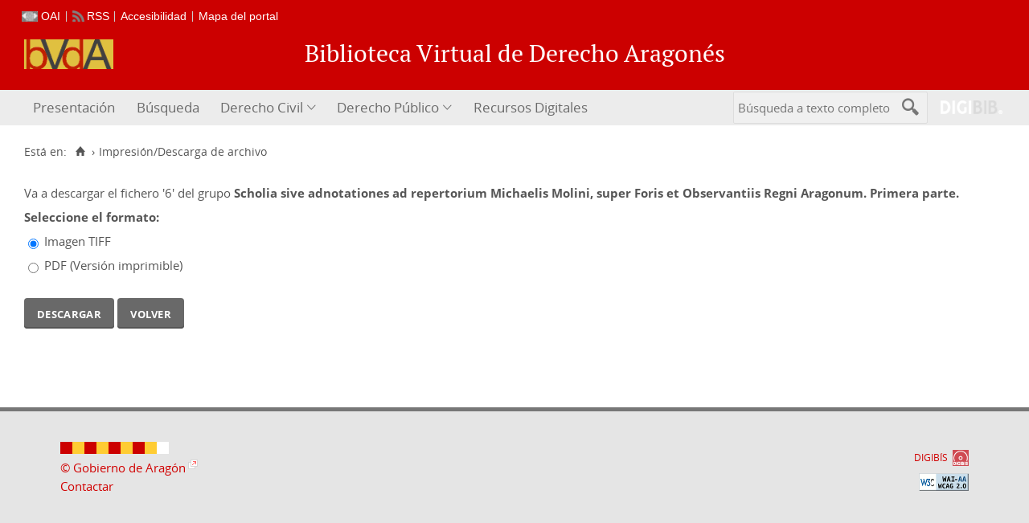

--- FILE ---
content_type: text/javascript;charset=UTF-8
request_url: https://derechoaragones.aragon.es/bvda/es/js/i18n.do?fichero=validacion_campos_i18n.vm
body_size: 973
content:
<!--
"use strict";

var dgb = dgb || {};
dgb.validations_i18n = dgb.validations_i18n || {
    invalidDateRange: 
        'La fecha de fin del rango a buscar no puede ser anterior a la fecha de inicio',
    invalidDateFormat:
        'La fecha no tiene el formato correcto de %1%',
};

var i18n_campoinvalido = 'El campo %1% es inválido';
var i18n_mesesValidos = "Sólo son válidos los meses con valor del 1 al 12.";
var i18n_diasValidos = 'Sólo son válidos los días entre 1 y 31.';
var i18n_fechaInvalida = 'Fecha inválida: %1% tiene sólo 30 días';
var i18n_febreroInvalido = "Fecha inválida: Febrero del año %1% no tiene %2% días";
var i18n_dirCorreo = "El campo con la dirección de correo";
var i18n_rellenar = "Debe rellenar %1%";
var i18n_marcar = "Debe marcar la casilla %1%";
var i18n_campoInvalido = '%1% no es válido';
var i18n_fechaNoCorrecta = "El valor del campo \"%1%\" no es correcto, debe introducirlo en el formato dd/mm/aaaa";
var i18n_identificadorNoCorrecta = "%1% no es correcto, el primer carácter debe ser una letra o un guión bajo y solo puede introducir letras, números, guiones, guiones bajos y puntos.";
var i18n_elCampo = 'El campo %1%';
var i18n_laFecha = 'La fecha';
var i18n_elNumero = 'El número';
var i18n_elIdentificador = 'El identificador';
var i18n_elCampoTexto = 'El campo de texto';
var i18n_campoLargo = "El texto es demasiado largo, no se pueden introducir más de %1% caracteres";
var i18n_demasiadosDecimales = "El campo no permite más de %1% decimales";
var i18n_fechaEspecialNoCorrecta = "El valor del campo \"%1%\" no es correcto, debe introducirlo en el formato aaaa ó aaaa-mm ó aaaa-mm-dd";
var i18n_seleccionarFecha = "Seleccione una fecha";

var i18n_meses = new Array ('Enero',
                            'Febrero',
                            'Marzo',
                            'Abril',
                            'Mayo',
                            'Junio',
                            'Julio',
                            'Agosto',
                            'Septiembre',
                            'Octubre',
                            'Noviembre',
                            'Diciembre');

var i18n_dias = new Array ('Domingo',
                           'Lunes',
                           'Martes',
                           'Miércoles',
                           'Jueves',
                           'Viernes',
                           'Sábado');

var i18n_fechaCompleta = '%1% de %2% de %3%';

var i18n_dias_letra = new Array ('D',
                           'L',
                           'M',
                           'X',
                           'J',
                           'V',
                           'S');

var i18n_meses_corto = new Array ('Ene',
                            'Feb',
                            'Mar',
                            'Abr',
                            'May',
                            'Jun',
                            'Jul',
                            'Ago',
                            'Sep',
                            'Oct',
                            'Nov',
                            'Dic');





//-->
